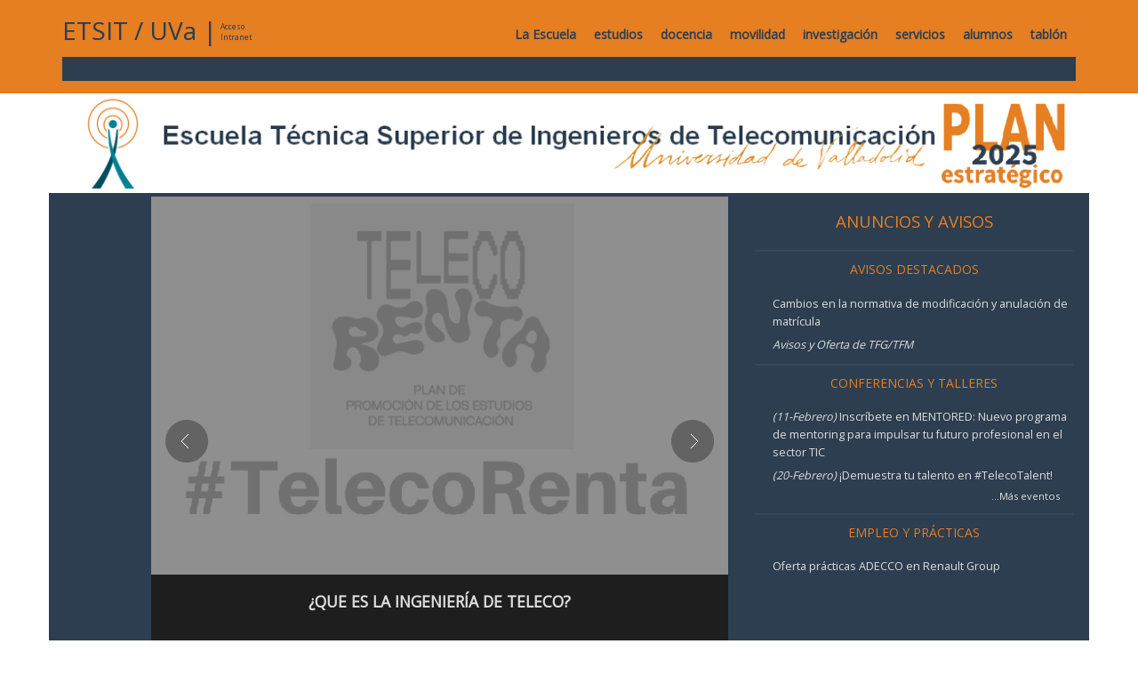

--- FILE ---
content_type: text/javascript
request_url: https://www.tel.uva.es/js/twitter-async.js
body_size: 921
content:
// Script de carga del widget de twitter
// Por cargarse en modo asÃ­ncrono, no se puede incluir dentro de un archivo .js con carga sÃ­ncrona

!function(d,s,id){var js,fjs=d.getElementsByTagName(s)[0],p=/^http:/.test(d.location)?'http':'https';if(!d.getElementById(id)){js=d.createElement(s);js.id=id;js.src=p+"://platform.twitter.com/widgets.js";
          js.setAttribute('onload', "twttr.events.bind('rendered',function(e) {twitterRendered()});");
          fjs.parentNode.insertBefore(js,fjs);}}(document,"script","twitter-wjs");
          
//Llamada a la funcioÃ³n twitterRendered al terminar de renderizar el frame de twitter. Aplica el estilo al widget
//http://hooray.net.au/blog/remove-rounded-corners-twitter-widget/
function twitterRendered() {	
	$("#twitter-widget-0").contents().find('head').append('<style>.timeline {border-radius:0 !important}</style>');
	$("#twitter-widget-0").attr("scrolling", "yes");
}